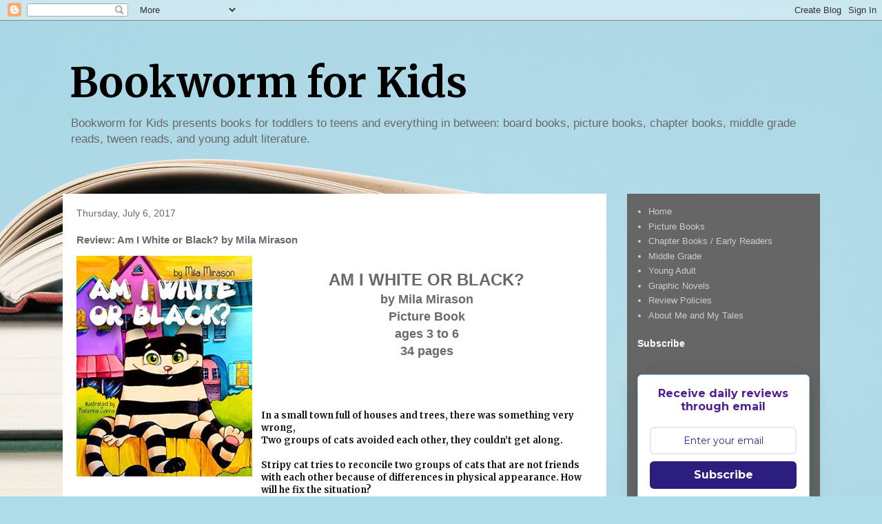

--- FILE ---
content_type: text/html; charset=utf-8
request_url: https://www.google.com/recaptcha/api2/aframe
body_size: 268
content:
<!DOCTYPE HTML><html><head><meta http-equiv="content-type" content="text/html; charset=UTF-8"></head><body><script nonce="j4XOG1Arp4mUw-IIGvg9Aw">/** Anti-fraud and anti-abuse applications only. See google.com/recaptcha */ try{var clients={'sodar':'https://pagead2.googlesyndication.com/pagead/sodar?'};window.addEventListener("message",function(a){try{if(a.source===window.parent){var b=JSON.parse(a.data);var c=clients[b['id']];if(c){var d=document.createElement('img');d.src=c+b['params']+'&rc='+(localStorage.getItem("rc::a")?sessionStorage.getItem("rc::b"):"");window.document.body.appendChild(d);sessionStorage.setItem("rc::e",parseInt(sessionStorage.getItem("rc::e")||0)+1);localStorage.setItem("rc::h",'1768493408659');}}}catch(b){}});window.parent.postMessage("_grecaptcha_ready", "*");}catch(b){}</script></body></html>

--- FILE ---
content_type: text/javascript; charset=utf-8
request_url: https://www.goodreads.com/review/grid_widget/11118704.Tonja's%20to-read%20book%20montage?cover_size=small&hide_link=true&hide_title=&num_books=200&order=a&shelf=to-read&sort=date_added&widget_id=1767286570
body_size: 2764
content:
  var widget_code = '    <h2>\n      <a style=\"text-decoration: none;\" rel=\"nofollow\" href=\"https://www.goodreads.com/review/list/11118704-tonja-drecker?shelf=to-read&amp;utm_medium=api&amp;utm_source=grid_widget\">Tonja&#39;s to-read book montage<\/a>\n    <\/h2>\n  <div class=\"gr_grid_container\">\n    <div class=\"gr_grid_book_container\"><a title=\"Caput Mundi, the Head of the World (Book 1: Enarii)\" rel=\"nofollow\" href=\"https://www.goodreads.com/review/show/8032518707?utm_medium=api&amp;utm_source=grid_widget\"><img alt=\"Caput Mundi, the Head of the World\" border=\"0\" src=\"https://i.gr-assets.com/images/S/compressed.photo.goodreads.com/books/1761921856l/242758563._SX50_.jpg\" /><\/a><\/div>\n    <div class=\"gr_grid_book_container\"><a title=\"Northwoods Lullaby\" rel=\"nofollow\" href=\"https://www.goodreads.com/review/show/8032519802?utm_medium=api&amp;utm_source=grid_widget\"><img alt=\"Northwoods Lullaby\" border=\"0\" src=\"https://i.gr-assets.com/images/S/compressed.photo.goodreads.com/books/1760848355l/241392656._SX50_.jpg\" /><\/a><\/div>\n    <div class=\"gr_grid_book_container\"><a title=\"Our Prehistoric Planet: Dinosaurs and Other Creatures of the Past\" rel=\"nofollow\" href=\"https://www.goodreads.com/review/show/8032521316?utm_medium=api&amp;utm_source=grid_widget\"><img alt=\"Our Prehistoric Planet: Dinosaurs and Other Creatures of the Past\" border=\"0\" src=\"https://i.gr-assets.com/images/S/compressed.photo.goodreads.com/books/1759149831l/242196828._SY75_.jpg\" /><\/a><\/div>\n    <div class=\"gr_grid_book_container\"><a title=\"My Subway Runs\" rel=\"nofollow\" href=\"https://www.goodreads.com/review/show/8032522857?utm_medium=api&amp;utm_source=grid_widget\"><img alt=\"My Subway Runs\" border=\"0\" src=\"https://i.gr-assets.com/images/S/compressed.photo.goodreads.com/books/1749426353l/234007368._SX50_.jpg\" /><\/a><\/div>\n    <div class=\"gr_grid_book_container\"><a title=\"Taking Turns with Turtles: A Rescue Story\" rel=\"nofollow\" href=\"https://www.goodreads.com/review/show/8032523404?utm_medium=api&amp;utm_source=grid_widget\"><img alt=\"Taking Turns with Turtles: A Rescue Story\" border=\"0\" src=\"https://i.gr-assets.com/images/S/compressed.photo.goodreads.com/books/1754536963l/237083487._SX50_.jpg\" /><\/a><\/div>\n    <div class=\"gr_grid_book_container\"><a title=\"Leo and Ralph\" rel=\"nofollow\" href=\"https://www.goodreads.com/review/show/8032524001?utm_medium=api&amp;utm_source=grid_widget\"><img alt=\"Leo and Ralph\" border=\"0\" src=\"https://i.gr-assets.com/images/S/compressed.photo.goodreads.com/books/1707326338l/207755324._SY75_.jpg\" /><\/a><\/div>\n    <div class=\"gr_grid_book_container\"><a title=\"It\'s My Bird-Day!\" rel=\"nofollow\" href=\"https://www.goodreads.com/review/show/8073345369?utm_medium=api&amp;utm_source=grid_widget\"><img alt=\"It\'s My Bird-Day!\" border=\"0\" src=\"https://i.gr-assets.com/images/S/compressed.photo.goodreads.com/books/1756763541l/241039354._SX50_.jpg\" /><\/a><\/div>\n    <div class=\"gr_grid_book_container\"><a title=\"Zicky: Wrath of the Rat King (Volume 1)\" rel=\"nofollow\" href=\"https://www.goodreads.com/review/show/8096885042?utm_medium=api&amp;utm_source=grid_widget\"><img alt=\"Zicky: Wrath of the Rat King\" border=\"0\" src=\"https://i.gr-assets.com/images/S/compressed.photo.goodreads.com/books/1751338920l/237369732._SY75_.jpg\" /><\/a><\/div>\n    <div class=\"gr_grid_book_container\"><a title=\"Home Is a Door We Carry\" rel=\"nofollow\" href=\"https://www.goodreads.com/review/show/8123681759?utm_medium=api&amp;utm_source=grid_widget\"><img alt=\"Home Is a Door We Carry\" border=\"0\" src=\"https://i.gr-assets.com/images/S/compressed.photo.goodreads.com/books/1761971884l/239054781._SX50_.jpg\" /><\/a><\/div>\n    <div class=\"gr_grid_book_container\"><a title=\"Oscar and the Mystery of the Glowing Orbs: The Sensate Saga Book 1\" rel=\"nofollow\" href=\"https://www.goodreads.com/review/show/8139204900?utm_medium=api&amp;utm_source=grid_widget\"><img alt=\"Oscar and the Mystery of the Glowing Orbs: The Sensate Saga Book 1\" border=\"0\" src=\"https://i.gr-assets.com/images/S/compressed.photo.goodreads.com/books/1748397051l/233292880._SY75_.jpg\" /><\/a><\/div>\n    <div class=\"gr_grid_book_container\"><a title=\"Little Monsters\" rel=\"nofollow\" href=\"https://www.goodreads.com/review/show/8139257676?utm_medium=api&amp;utm_source=grid_widget\"><img alt=\"Little Monsters\" border=\"0\" src=\"https://i.gr-assets.com/images/S/compressed.photo.goodreads.com/books/1760892690l/227754642._SY75_.jpg\" /><\/a><\/div>\n    <div class=\"gr_grid_book_container\"><a title=\"Why Stars Burn\" rel=\"nofollow\" href=\"https://www.goodreads.com/review/show/8139260931?utm_medium=api&amp;utm_source=grid_widget\"><img alt=\"Why Stars Burn\" border=\"0\" src=\"https://i.gr-assets.com/images/S/compressed.photo.goodreads.com/books/1759872777l/233006805._SX50_.jpg\" /><\/a><\/div>\n    <div class=\"gr_grid_book_container\"><a title=\"Mo and the Crow: The Mystery of the Lost Locket (Volume 1) (Mo &amp; the Crow)\" rel=\"nofollow\" href=\"https://www.goodreads.com/review/show/8139277247?utm_medium=api&amp;utm_source=grid_widget\"><img alt=\"Mo and the Crow: The Mystery of the Lost Locket (Volume 1)\" border=\"0\" src=\"https://i.gr-assets.com/images/S/compressed.photo.goodreads.com/books/1749392126l/235991662._SY75_.jpg\" /><\/a><\/div>\n    <div class=\"gr_grid_book_container\"><a title=\"Butterfly Sea\" rel=\"nofollow\" href=\"https://www.goodreads.com/review/show/8158503692?utm_medium=api&amp;utm_source=grid_widget\"><img alt=\"Butterfly Sea\" border=\"0\" src=\"https://i.gr-assets.com/images/S/compressed.photo.goodreads.com/books/1761079972l/242621971._SX50_.jpg\" /><\/a><\/div>\n    <div class=\"gr_grid_book_container\"><a title=\"Milko\" rel=\"nofollow\" href=\"https://www.goodreads.com/review/show/8158570373?utm_medium=api&amp;utm_source=grid_widget\"><img alt=\"Milko\" border=\"0\" src=\"https://i.gr-assets.com/images/S/compressed.photo.goodreads.com/books/1681777658l/122354733._SX50_.jpg\" /><\/a><\/div>\n    <div class=\"gr_grid_book_container\"><a title=\"The Coast is Clear\" rel=\"nofollow\" href=\"https://www.goodreads.com/review/show/8158572672?utm_medium=api&amp;utm_source=grid_widget\"><img alt=\"The Coast is Clear\" border=\"0\" src=\"https://i.gr-assets.com/images/S/compressed.photo.goodreads.com/books/1759475996l/242347402._SX50_.jpg\" /><\/a><\/div>\n    <div class=\"gr_grid_book_container\"><a title=\"JoJo Chinese Songs for Baby &amp; Me - Book 1, Ages 0 Months+ (JoJo Sing &amp; Learn Bilingual Musical Book Series, #1)\" rel=\"nofollow\" href=\"https://www.goodreads.com/review/show/8167135393?utm_medium=api&amp;utm_source=grid_widget\"><img alt=\"JoJo Chinese Songs for Baby &amp; Me - Book 1, Ages 0 Months+\" border=\"0\" src=\"https://i.gr-assets.com/images/S/compressed.photo.goodreads.com/books/1758207777l/241785839._SX50_.jpg\" /><\/a><\/div>\n    <div class=\"gr_grid_book_container\"><a title=\"Relic Hamilton, Genie Hunter\" rel=\"nofollow\" href=\"https://www.goodreads.com/review/show/8184531910?utm_medium=api&amp;utm_source=grid_widget\"><img alt=\"Relic Hamilton, Genie Hunter\" border=\"0\" src=\"https://i.gr-assets.com/images/S/compressed.photo.goodreads.com/books/1722429909l/217024784._SY75_.jpg\" /><\/a><\/div>\n    <div class=\"gr_grid_book_container\"><a title=\"Luna Express\" rel=\"nofollow\" href=\"https://www.goodreads.com/review/show/8184594014?utm_medium=api&amp;utm_source=grid_widget\"><img alt=\"Luna Express\" border=\"0\" src=\"https://i.gr-assets.com/images/S/compressed.photo.goodreads.com/books/1748403227l/235176246._SX50_.jpg\" /><\/a><\/div>\n    <div class=\"gr_grid_book_container\"><a title=\"Colossal (Volume 1): A Graphic Novel\" rel=\"nofollow\" href=\"https://www.goodreads.com/review/show/8194788173?utm_medium=api&amp;utm_source=grid_widget\"><img alt=\"Colossal (Volume 1): A Graphic Novel\" border=\"0\" src=\"https://i.gr-assets.com/images/S/compressed.photo.goodreads.com/books/1754702533l/239923175._SY75_.jpg\" /><\/a><\/div>\n    <div class=\"gr_grid_book_container\"><a title=\"The Invisible Stone: A Letter to a Powerful Girl\" rel=\"nofollow\" href=\"https://www.goodreads.com/review/show/8194789887?utm_medium=api&amp;utm_source=grid_widget\"><img alt=\"The Invisible Stone: A Letter to a Powerful Girl\" border=\"0\" src=\"https://i.gr-assets.com/images/S/compressed.photo.goodreads.com/books/1767294326l/245746914._SX50_.jpg\" /><\/a><\/div>\n    <div class=\"gr_grid_book_container\"><a title=\"My Life as an Asthmanaut: A book about asthma (Disability Books for Kids)\" rel=\"nofollow\" href=\"https://www.goodreads.com/review/show/8194790821?utm_medium=api&amp;utm_source=grid_widget\"><img alt=\"My Life as an Asthmanaut: A book about asthma\" border=\"0\" src=\"https://i.gr-assets.com/images/S/compressed.photo.goodreads.com/books/1752026760l/236769778._SX50_.jpg\" /><\/a><\/div>\n    <div class=\"gr_grid_book_container\"><a title=\"The Diseased Ones (The Hollis Timewire Series, #1)\" rel=\"nofollow\" href=\"https://www.goodreads.com/review/show/8194854668?utm_medium=api&amp;utm_source=grid_widget\"><img alt=\"The Diseased Ones\" border=\"0\" src=\"https://i.gr-assets.com/images/S/compressed.photo.goodreads.com/books/1575609691l/50967329._SX50_SY75_.jpg\" /><\/a><\/div>\n    <div class=\"gr_grid_book_container\"><a title=\"Operation: Make a Splash (Volume 2) (Operation: Cover-Up)\" rel=\"nofollow\" href=\"https://www.goodreads.com/review/show/8194855736?utm_medium=api&amp;utm_source=grid_widget\"><img alt=\"Operation: Make a Splash (Volume 2)\" border=\"0\" src=\"https://i.gr-assets.com/images/S/compressed.photo.goodreads.com/books/1762521176l/235991663._SX50_.jpg\" /><\/a><\/div>\n    <div class=\"gr_grid_book_container\"><a title=\"Summer Pops Up!\" rel=\"nofollow\" href=\"https://www.goodreads.com/review/show/8194870037?utm_medium=api&amp;utm_source=grid_widget\"><img alt=\"Summer Pops Up!\" border=\"0\" src=\"https://i.gr-assets.com/images/S/compressed.photo.goodreads.com/books/1762150545l/243501179._SX50_.jpg\" /><\/a><\/div>\n    <div class=\"gr_grid_book_container\"><a title=\"The Blind Date Agreement\" rel=\"nofollow\" href=\"https://www.goodreads.com/review/show/8204679593?utm_medium=api&amp;utm_source=grid_widget\"><img alt=\"The Blind Date Agreement\" border=\"0\" src=\"https://i.gr-assets.com/images/S/compressed.photo.goodreads.com/books/1753153273l/239152664._SY75_.jpg\" /><\/a><\/div>\n    <div class=\"gr_grid_book_container\"><a title=\"Werewolves Don\'t Keep Diaries (Orca Echoes)\" rel=\"nofollow\" href=\"https://www.goodreads.com/review/show/8204724158?utm_medium=api&amp;utm_source=grid_widget\"><img alt=\"Werewolves Don\'t Keep Diaries\" border=\"0\" src=\"https://i.gr-assets.com/images/S/compressed.photo.goodreads.com/books/1754474598l/237252149._SX50_.jpg\" /><\/a><\/div>\n    <div class=\"gr_grid_book_container\"><a title=\"The Bible in 52 Weeks Devotional for Boys: A Year of Growing in Faith\" rel=\"nofollow\" href=\"https://www.goodreads.com/review/show/8227474098?utm_medium=api&amp;utm_source=grid_widget\"><img alt=\"The Bible in 52 Weeks Devotional for Boys: A Year of Growing in Faith\" border=\"0\" src=\"https://i.gr-assets.com/images/S/compressed.photo.goodreads.com/books/1752143790l/231819016._SX50_.jpg\" /><\/a><\/div>\n    <div class=\"gr_grid_book_container\"><a title=\"We Remember Your Baptism\" rel=\"nofollow\" href=\"https://www.goodreads.com/review/show/8230667263?utm_medium=api&amp;utm_source=grid_widget\"><img alt=\"We Remember Your Baptism\" border=\"0\" src=\"https://i.gr-assets.com/images/S/compressed.photo.goodreads.com/books/1748879230l/235585691._SX50_.jpg\" /><\/a><\/div>\n    <div class=\"gr_grid_book_container\"><a title=\"Say Peekaboo! Chick\'s Easter Egg Hunt\" rel=\"nofollow\" href=\"https://www.goodreads.com/review/show/8239443120?utm_medium=api&amp;utm_source=grid_widget\"><img alt=\"Say Peekaboo! Chick\'s Easter Egg Hunt\" border=\"0\" src=\"https://i.gr-assets.com/images/S/compressed.photo.goodreads.com/books/1743994403l/231108747._SX50_.jpg\" /><\/a><\/div>\n    <div class=\"gr_grid_book_container\"><a title=\"David Fickling Books MAX AND CHAFFY 4 HUNT FOR THE PIRATES GOLD.\" rel=\"nofollow\" href=\"https://www.goodreads.com/review/show/8239444910?utm_medium=api&amp;utm_source=grid_widget\"><img alt=\"David Fickling Books MAX AND CHAFFY 4 HUNT FOR THE PIRATES GOLD.\" border=\"0\" src=\"https://i.gr-assets.com/images/S/compressed.photo.goodreads.com/books/1723718642l/217495541._SY75_.jpg\" /><\/a><\/div>\n    <div class=\"gr_grid_book_container\"><a title=\"Jett Cooper\" rel=\"nofollow\" href=\"https://www.goodreads.com/review/show/8240037395?utm_medium=api&amp;utm_source=grid_widget\"><img alt=\"Jett Cooper\" border=\"0\" src=\"https://i.gr-assets.com/images/S/compressed.photo.goodreads.com/books/1758765025l/242039840._SY75_.jpg\" /><\/a><\/div>\n    <div class=\"gr_grid_book_container\"><a title=\"AI in the Environment (AI in the World)\" rel=\"nofollow\" href=\"https://www.goodreads.com/review/show/8256272683?utm_medium=api&amp;utm_source=grid_widget\"><img alt=\"AI in the Environment\" border=\"0\" src=\"https://i.gr-assets.com/images/S/compressed.photo.goodreads.com/books/1765785898l/242933192._SX50_.jpg\" /><\/a><\/div>\n    <div class=\"gr_grid_book_container\"><a title=\"Winnie\'s Pile of Pillows: Making Room for the Things You Love Most\" rel=\"nofollow\" href=\"https://www.goodreads.com/review/show/8256273667?utm_medium=api&amp;utm_source=grid_widget\"><img alt=\"Winnie\'s Pile of Pillows: Making Room for the Things You Love Most\" border=\"0\" src=\"https://i.gr-assets.com/images/S/compressed.photo.goodreads.com/books/1750949113l/237353834._SX50_.jpg\" /><\/a><\/div>\n    <div class=\"gr_grid_book_container\"><a title=\"Puzzle Sleuth Undercover: More Mind-Bending Murder Puzzle Mysteries [An Interactive Book]\" rel=\"nofollow\" href=\"https://www.goodreads.com/review/show/8256276387?utm_medium=api&amp;utm_source=grid_widget\"><img alt=\"Puzzle Sleuth Undercover: More Mind-Bending Murder Puzzle Mysteries [An Interactive Book]\" border=\"0\" src=\"https://i.gr-assets.com/images/S/compressed.photo.goodreads.com/books/1762321189l/232207678._SX50_.jpg\" /><\/a><\/div>\n    <div class=\"gr_grid_book_container\"><a title=\"Squirrel Draws Big Feelings\" rel=\"nofollow\" href=\"https://www.goodreads.com/review/show/8259351823?utm_medium=api&amp;utm_source=grid_widget\"><img alt=\"Squirrel Draws Big Feelings\" border=\"0\" src=\"https://i.gr-assets.com/images/S/compressed.photo.goodreads.com/books/1748879229l/235585613._SX50_.jpg\" /><\/a><\/div>\n    <div class=\"gr_grid_book_container\"><a title=\"Breathe a Rainbow (An Interactive Board Book): With 8 Calming Textures to Trace with Your Finger (A Breathe-Along Book)\" rel=\"nofollow\" href=\"https://www.goodreads.com/review/show/8261617144?utm_medium=api&amp;utm_source=grid_widget\"><img alt=\"Breathe a Rainbow (An Interactive Board Book): With 8 Calming Textures to Trace with Your Finger\" border=\"0\" src=\"https://i.gr-assets.com/images/S/compressed.photo.goodreads.com/books/1754702529l/239923282._SX50_.jpg\" /><\/a><\/div>\n    <div class=\"gr_grid_book_container\"><a title=\"Grandma, Cho Cho and Me\" rel=\"nofollow\" href=\"https://www.goodreads.com/review/show/8261631698?utm_medium=api&amp;utm_source=grid_widget\"><img alt=\"Grandma, Cho Cho and Me\" border=\"0\" src=\"https://i.gr-assets.com/images/S/compressed.photo.goodreads.com/books/1752780803l/229962830._SX50_.jpg\" /><\/a><\/div>\n  <noscript><br/>Share <a rel=\"nofollow\" href=\"/\">book reviews<\/a> and ratings with Tonja, and even join a <a rel=\"nofollow\" href=\"/group\">book club<\/a> on Goodreads.<\/noscript>\n  <\/div>\n'
  var widget_div = document.getElementById('gr_grid_widget_1767286570')
  if (widget_div) {
    widget_div.innerHTML = widget_code
  }
  else {
    document.write(widget_code)
  }
